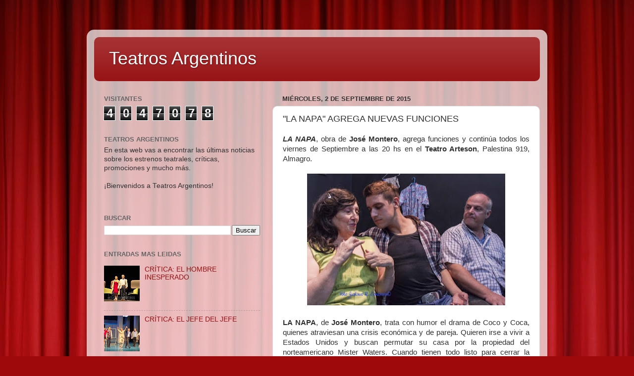

--- FILE ---
content_type: text/html; charset=UTF-8
request_url: https://www.teatrosargentinos.com/b/stats?style=BLACK_TRANSPARENT&timeRange=ALL_TIME&token=APq4FmAkwr20q4-p79vqPFoJxgwr5sAfOJCuXPEdkFqZH0E4eU9lL9awy_3MSstw3VIdRrdwdfcBUA8w_axPNw-pNxVof3cBuw
body_size: 40
content:
{"total":4047078,"sparklineOptions":{"backgroundColor":{"fillOpacity":0.1,"fill":"#000000"},"series":[{"areaOpacity":0.3,"color":"#202020"}]},"sparklineData":[[0,60],[1,55],[2,90],[3,67],[4,85],[5,71],[6,71],[7,58],[8,71],[9,61],[10,81],[11,59],[12,87],[13,87],[14,70],[15,67],[16,87],[17,71],[18,75],[19,70],[20,76],[21,88],[22,100],[23,82],[24,93],[25,80],[26,80],[27,75],[28,76],[29,56]],"nextTickMs":52941}